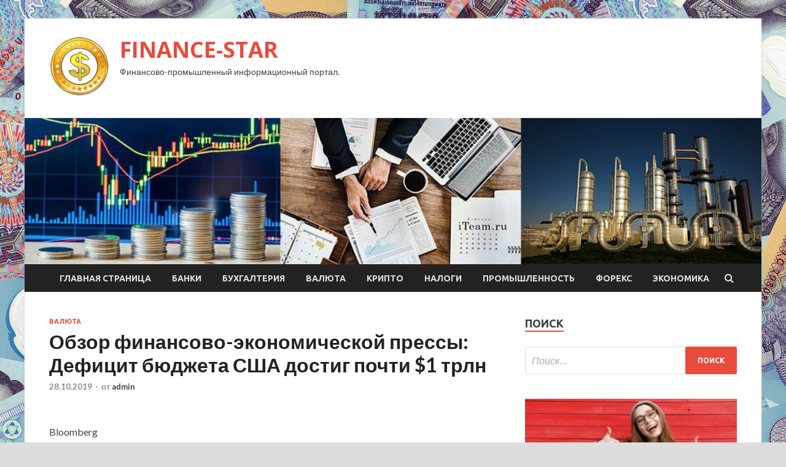

--- FILE ---
content_type: text/html; charset=UTF-8
request_url: http://crysme.ru/valyuta/obzor-finansovo-ekonomicheskoi-pressy-deficit-budjeta-ssha-dostig-pochti-1-trln.html
body_size: 46654
content:
<!DOCTYPE html>
<html lang="ru-RU">
<head>
<meta charset="UTF-8">
<meta name="viewport" content="width=device-width, initial-scale=1">
<link rel="profile" href="http://gmpg.org/xfn/11">

<title>Обзор финансово-экономической прессы: Дефицит бюджета США достиг почти $1 трлн &#8212; FINANCE-STAR</title>
<meta name='robots' content='max-image-preview:large' />
<link rel='dns-prefetch' href='//fonts.googleapis.com' />
<link rel="alternate" title="oEmbed (JSON)" type="application/json+oembed" href="http://crysme.ru/wp-json/oembed/1.0/embed?url=http%3A%2F%2Fcrysme.ru%2Fvalyuta%2Fobzor-finansovo-ekonomicheskoi-pressy-deficit-budjeta-ssha-dostig-pochti-1-trln.html" />
<link rel="alternate" title="oEmbed (XML)" type="text/xml+oembed" href="http://crysme.ru/wp-json/oembed/1.0/embed?url=http%3A%2F%2Fcrysme.ru%2Fvalyuta%2Fobzor-finansovo-ekonomicheskoi-pressy-deficit-budjeta-ssha-dostig-pochti-1-trln.html&#038;format=xml" />
<style id='wp-img-auto-sizes-contain-inline-css' type='text/css'>
img:is([sizes=auto i],[sizes^="auto," i]){contain-intrinsic-size:3000px 1500px}
/*# sourceURL=wp-img-auto-sizes-contain-inline-css */
</style>
<style id='wp-block-library-inline-css' type='text/css'>
:root{--wp-block-synced-color:#7a00df;--wp-block-synced-color--rgb:122,0,223;--wp-bound-block-color:var(--wp-block-synced-color);--wp-editor-canvas-background:#ddd;--wp-admin-theme-color:#007cba;--wp-admin-theme-color--rgb:0,124,186;--wp-admin-theme-color-darker-10:#006ba1;--wp-admin-theme-color-darker-10--rgb:0,107,160.5;--wp-admin-theme-color-darker-20:#005a87;--wp-admin-theme-color-darker-20--rgb:0,90,135;--wp-admin-border-width-focus:2px}@media (min-resolution:192dpi){:root{--wp-admin-border-width-focus:1.5px}}.wp-element-button{cursor:pointer}:root .has-very-light-gray-background-color{background-color:#eee}:root .has-very-dark-gray-background-color{background-color:#313131}:root .has-very-light-gray-color{color:#eee}:root .has-very-dark-gray-color{color:#313131}:root .has-vivid-green-cyan-to-vivid-cyan-blue-gradient-background{background:linear-gradient(135deg,#00d084,#0693e3)}:root .has-purple-crush-gradient-background{background:linear-gradient(135deg,#34e2e4,#4721fb 50%,#ab1dfe)}:root .has-hazy-dawn-gradient-background{background:linear-gradient(135deg,#faaca8,#dad0ec)}:root .has-subdued-olive-gradient-background{background:linear-gradient(135deg,#fafae1,#67a671)}:root .has-atomic-cream-gradient-background{background:linear-gradient(135deg,#fdd79a,#004a59)}:root .has-nightshade-gradient-background{background:linear-gradient(135deg,#330968,#31cdcf)}:root .has-midnight-gradient-background{background:linear-gradient(135deg,#020381,#2874fc)}:root{--wp--preset--font-size--normal:16px;--wp--preset--font-size--huge:42px}.has-regular-font-size{font-size:1em}.has-larger-font-size{font-size:2.625em}.has-normal-font-size{font-size:var(--wp--preset--font-size--normal)}.has-huge-font-size{font-size:var(--wp--preset--font-size--huge)}.has-text-align-center{text-align:center}.has-text-align-left{text-align:left}.has-text-align-right{text-align:right}.has-fit-text{white-space:nowrap!important}#end-resizable-editor-section{display:none}.aligncenter{clear:both}.items-justified-left{justify-content:flex-start}.items-justified-center{justify-content:center}.items-justified-right{justify-content:flex-end}.items-justified-space-between{justify-content:space-between}.screen-reader-text{border:0;clip-path:inset(50%);height:1px;margin:-1px;overflow:hidden;padding:0;position:absolute;width:1px;word-wrap:normal!important}.screen-reader-text:focus{background-color:#ddd;clip-path:none;color:#444;display:block;font-size:1em;height:auto;left:5px;line-height:normal;padding:15px 23px 14px;text-decoration:none;top:5px;width:auto;z-index:100000}html :where(.has-border-color){border-style:solid}html :where([style*=border-top-color]){border-top-style:solid}html :where([style*=border-right-color]){border-right-style:solid}html :where([style*=border-bottom-color]){border-bottom-style:solid}html :where([style*=border-left-color]){border-left-style:solid}html :where([style*=border-width]){border-style:solid}html :where([style*=border-top-width]){border-top-style:solid}html :where([style*=border-right-width]){border-right-style:solid}html :where([style*=border-bottom-width]){border-bottom-style:solid}html :where([style*=border-left-width]){border-left-style:solid}html :where(img[class*=wp-image-]){height:auto;max-width:100%}:where(figure){margin:0 0 1em}html :where(.is-position-sticky){--wp-admin--admin-bar--position-offset:var(--wp-admin--admin-bar--height,0px)}@media screen and (max-width:600px){html :where(.is-position-sticky){--wp-admin--admin-bar--position-offset:0px}}

/*# sourceURL=wp-block-library-inline-css */
</style><style id='global-styles-inline-css' type='text/css'>
:root{--wp--preset--aspect-ratio--square: 1;--wp--preset--aspect-ratio--4-3: 4/3;--wp--preset--aspect-ratio--3-4: 3/4;--wp--preset--aspect-ratio--3-2: 3/2;--wp--preset--aspect-ratio--2-3: 2/3;--wp--preset--aspect-ratio--16-9: 16/9;--wp--preset--aspect-ratio--9-16: 9/16;--wp--preset--color--black: #000000;--wp--preset--color--cyan-bluish-gray: #abb8c3;--wp--preset--color--white: #ffffff;--wp--preset--color--pale-pink: #f78da7;--wp--preset--color--vivid-red: #cf2e2e;--wp--preset--color--luminous-vivid-orange: #ff6900;--wp--preset--color--luminous-vivid-amber: #fcb900;--wp--preset--color--light-green-cyan: #7bdcb5;--wp--preset--color--vivid-green-cyan: #00d084;--wp--preset--color--pale-cyan-blue: #8ed1fc;--wp--preset--color--vivid-cyan-blue: #0693e3;--wp--preset--color--vivid-purple: #9b51e0;--wp--preset--gradient--vivid-cyan-blue-to-vivid-purple: linear-gradient(135deg,rgb(6,147,227) 0%,rgb(155,81,224) 100%);--wp--preset--gradient--light-green-cyan-to-vivid-green-cyan: linear-gradient(135deg,rgb(122,220,180) 0%,rgb(0,208,130) 100%);--wp--preset--gradient--luminous-vivid-amber-to-luminous-vivid-orange: linear-gradient(135deg,rgb(252,185,0) 0%,rgb(255,105,0) 100%);--wp--preset--gradient--luminous-vivid-orange-to-vivid-red: linear-gradient(135deg,rgb(255,105,0) 0%,rgb(207,46,46) 100%);--wp--preset--gradient--very-light-gray-to-cyan-bluish-gray: linear-gradient(135deg,rgb(238,238,238) 0%,rgb(169,184,195) 100%);--wp--preset--gradient--cool-to-warm-spectrum: linear-gradient(135deg,rgb(74,234,220) 0%,rgb(151,120,209) 20%,rgb(207,42,186) 40%,rgb(238,44,130) 60%,rgb(251,105,98) 80%,rgb(254,248,76) 100%);--wp--preset--gradient--blush-light-purple: linear-gradient(135deg,rgb(255,206,236) 0%,rgb(152,150,240) 100%);--wp--preset--gradient--blush-bordeaux: linear-gradient(135deg,rgb(254,205,165) 0%,rgb(254,45,45) 50%,rgb(107,0,62) 100%);--wp--preset--gradient--luminous-dusk: linear-gradient(135deg,rgb(255,203,112) 0%,rgb(199,81,192) 50%,rgb(65,88,208) 100%);--wp--preset--gradient--pale-ocean: linear-gradient(135deg,rgb(255,245,203) 0%,rgb(182,227,212) 50%,rgb(51,167,181) 100%);--wp--preset--gradient--electric-grass: linear-gradient(135deg,rgb(202,248,128) 0%,rgb(113,206,126) 100%);--wp--preset--gradient--midnight: linear-gradient(135deg,rgb(2,3,129) 0%,rgb(40,116,252) 100%);--wp--preset--font-size--small: 13px;--wp--preset--font-size--medium: 20px;--wp--preset--font-size--large: 36px;--wp--preset--font-size--x-large: 42px;--wp--preset--spacing--20: 0.44rem;--wp--preset--spacing--30: 0.67rem;--wp--preset--spacing--40: 1rem;--wp--preset--spacing--50: 1.5rem;--wp--preset--spacing--60: 2.25rem;--wp--preset--spacing--70: 3.38rem;--wp--preset--spacing--80: 5.06rem;--wp--preset--shadow--natural: 6px 6px 9px rgba(0, 0, 0, 0.2);--wp--preset--shadow--deep: 12px 12px 50px rgba(0, 0, 0, 0.4);--wp--preset--shadow--sharp: 6px 6px 0px rgba(0, 0, 0, 0.2);--wp--preset--shadow--outlined: 6px 6px 0px -3px rgb(255, 255, 255), 6px 6px rgb(0, 0, 0);--wp--preset--shadow--crisp: 6px 6px 0px rgb(0, 0, 0);}:where(.is-layout-flex){gap: 0.5em;}:where(.is-layout-grid){gap: 0.5em;}body .is-layout-flex{display: flex;}.is-layout-flex{flex-wrap: wrap;align-items: center;}.is-layout-flex > :is(*, div){margin: 0;}body .is-layout-grid{display: grid;}.is-layout-grid > :is(*, div){margin: 0;}:where(.wp-block-columns.is-layout-flex){gap: 2em;}:where(.wp-block-columns.is-layout-grid){gap: 2em;}:where(.wp-block-post-template.is-layout-flex){gap: 1.25em;}:where(.wp-block-post-template.is-layout-grid){gap: 1.25em;}.has-black-color{color: var(--wp--preset--color--black) !important;}.has-cyan-bluish-gray-color{color: var(--wp--preset--color--cyan-bluish-gray) !important;}.has-white-color{color: var(--wp--preset--color--white) !important;}.has-pale-pink-color{color: var(--wp--preset--color--pale-pink) !important;}.has-vivid-red-color{color: var(--wp--preset--color--vivid-red) !important;}.has-luminous-vivid-orange-color{color: var(--wp--preset--color--luminous-vivid-orange) !important;}.has-luminous-vivid-amber-color{color: var(--wp--preset--color--luminous-vivid-amber) !important;}.has-light-green-cyan-color{color: var(--wp--preset--color--light-green-cyan) !important;}.has-vivid-green-cyan-color{color: var(--wp--preset--color--vivid-green-cyan) !important;}.has-pale-cyan-blue-color{color: var(--wp--preset--color--pale-cyan-blue) !important;}.has-vivid-cyan-blue-color{color: var(--wp--preset--color--vivid-cyan-blue) !important;}.has-vivid-purple-color{color: var(--wp--preset--color--vivid-purple) !important;}.has-black-background-color{background-color: var(--wp--preset--color--black) !important;}.has-cyan-bluish-gray-background-color{background-color: var(--wp--preset--color--cyan-bluish-gray) !important;}.has-white-background-color{background-color: var(--wp--preset--color--white) !important;}.has-pale-pink-background-color{background-color: var(--wp--preset--color--pale-pink) !important;}.has-vivid-red-background-color{background-color: var(--wp--preset--color--vivid-red) !important;}.has-luminous-vivid-orange-background-color{background-color: var(--wp--preset--color--luminous-vivid-orange) !important;}.has-luminous-vivid-amber-background-color{background-color: var(--wp--preset--color--luminous-vivid-amber) !important;}.has-light-green-cyan-background-color{background-color: var(--wp--preset--color--light-green-cyan) !important;}.has-vivid-green-cyan-background-color{background-color: var(--wp--preset--color--vivid-green-cyan) !important;}.has-pale-cyan-blue-background-color{background-color: var(--wp--preset--color--pale-cyan-blue) !important;}.has-vivid-cyan-blue-background-color{background-color: var(--wp--preset--color--vivid-cyan-blue) !important;}.has-vivid-purple-background-color{background-color: var(--wp--preset--color--vivid-purple) !important;}.has-black-border-color{border-color: var(--wp--preset--color--black) !important;}.has-cyan-bluish-gray-border-color{border-color: var(--wp--preset--color--cyan-bluish-gray) !important;}.has-white-border-color{border-color: var(--wp--preset--color--white) !important;}.has-pale-pink-border-color{border-color: var(--wp--preset--color--pale-pink) !important;}.has-vivid-red-border-color{border-color: var(--wp--preset--color--vivid-red) !important;}.has-luminous-vivid-orange-border-color{border-color: var(--wp--preset--color--luminous-vivid-orange) !important;}.has-luminous-vivid-amber-border-color{border-color: var(--wp--preset--color--luminous-vivid-amber) !important;}.has-light-green-cyan-border-color{border-color: var(--wp--preset--color--light-green-cyan) !important;}.has-vivid-green-cyan-border-color{border-color: var(--wp--preset--color--vivid-green-cyan) !important;}.has-pale-cyan-blue-border-color{border-color: var(--wp--preset--color--pale-cyan-blue) !important;}.has-vivid-cyan-blue-border-color{border-color: var(--wp--preset--color--vivid-cyan-blue) !important;}.has-vivid-purple-border-color{border-color: var(--wp--preset--color--vivid-purple) !important;}.has-vivid-cyan-blue-to-vivid-purple-gradient-background{background: var(--wp--preset--gradient--vivid-cyan-blue-to-vivid-purple) !important;}.has-light-green-cyan-to-vivid-green-cyan-gradient-background{background: var(--wp--preset--gradient--light-green-cyan-to-vivid-green-cyan) !important;}.has-luminous-vivid-amber-to-luminous-vivid-orange-gradient-background{background: var(--wp--preset--gradient--luminous-vivid-amber-to-luminous-vivid-orange) !important;}.has-luminous-vivid-orange-to-vivid-red-gradient-background{background: var(--wp--preset--gradient--luminous-vivid-orange-to-vivid-red) !important;}.has-very-light-gray-to-cyan-bluish-gray-gradient-background{background: var(--wp--preset--gradient--very-light-gray-to-cyan-bluish-gray) !important;}.has-cool-to-warm-spectrum-gradient-background{background: var(--wp--preset--gradient--cool-to-warm-spectrum) !important;}.has-blush-light-purple-gradient-background{background: var(--wp--preset--gradient--blush-light-purple) !important;}.has-blush-bordeaux-gradient-background{background: var(--wp--preset--gradient--blush-bordeaux) !important;}.has-luminous-dusk-gradient-background{background: var(--wp--preset--gradient--luminous-dusk) !important;}.has-pale-ocean-gradient-background{background: var(--wp--preset--gradient--pale-ocean) !important;}.has-electric-grass-gradient-background{background: var(--wp--preset--gradient--electric-grass) !important;}.has-midnight-gradient-background{background: var(--wp--preset--gradient--midnight) !important;}.has-small-font-size{font-size: var(--wp--preset--font-size--small) !important;}.has-medium-font-size{font-size: var(--wp--preset--font-size--medium) !important;}.has-large-font-size{font-size: var(--wp--preset--font-size--large) !important;}.has-x-large-font-size{font-size: var(--wp--preset--font-size--x-large) !important;}
/*# sourceURL=global-styles-inline-css */
</style>

<style id='classic-theme-styles-inline-css' type='text/css'>
/*! This file is auto-generated */
.wp-block-button__link{color:#fff;background-color:#32373c;border-radius:9999px;box-shadow:none;text-decoration:none;padding:calc(.667em + 2px) calc(1.333em + 2px);font-size:1.125em}.wp-block-file__button{background:#32373c;color:#fff;text-decoration:none}
/*# sourceURL=/wp-includes/css/classic-themes.min.css */
</style>
<link rel='stylesheet' id='hitmag-style-css' href='http://crysme.ru/wp-content/themes/hitmag/style.css' type='text/css' media='all' />
<link rel='stylesheet' id='jquery-flexslider-css' href='http://crysme.ru/wp-content/themes/hitmag/css/flexslider.css' type='text/css' media='screen' />
<link rel='stylesheet' id='jquery-magnific-popup-css' href='http://crysme.ru/wp-content/themes/hitmag/css/magnific-popup.css' type='text/css' media='all' />
<script type="text/javascript" src="http://crysme.ru/wp-includes/js/jquery/jquery.min.js" id="jquery-core-js"></script>
<script type="text/javascript" src="http://crysme.ru/wp-includes/js/jquery/jquery-migrate.min.js" id="jquery-migrate-js"></script>
<script type="text/javascript" id="wp-disable-css-lazy-load-js-extra">
/* <![CDATA[ */
var WpDisableAsyncLinks = {"wp-disable-font-awesome":"http://crysme.ru/wp-content/themes/hitmag/css/font-awesome.min.css","wp-disable-google-fonts":"//fonts.googleapis.com/css?family=Ubuntu:400,500,700|Lato:400,700,400italic,700italic|Open%20Sans:400,400italic,700&subset=latin,latin-ext"};
//# sourceURL=wp-disable-css-lazy-load-js-extra
/* ]]> */
</script>
<script type="text/javascript" src="http://crysme.ru/wp-content/plugins/wp-disable/js/css-lazy-load.min.js" id="wp-disable-css-lazy-load-js"></script>
<link rel="canonical" href="http://crysme.ru/valyuta/obzor-finansovo-ekonomicheskoi-pressy-deficit-budjeta-ssha-dostig-pochti-1-trln.html" />

<meta name="description" content="                 BloombergГлава H&amp;M предсказал ужасные последствия призывов перестать потреблятьГлава сети по пр�">
<style type="text/css" id="custom-background-css">
body.custom-background { background-image: url("http://crysme.ru/wp-content/uploads/2019/10/money.jpg"); background-position: left top; background-size: auto; background-repeat: repeat; background-attachment: scroll; }
</style>
	<link rel="icon" href="http://crysme.ru/wp-content/uploads/2019/10/dengi-e1571206807436.png" sizes="32x32" />
<link rel="icon" href="http://crysme.ru/wp-content/uploads/2019/10/dengi-e1571206807436.png" sizes="192x192" />
<link rel="apple-touch-icon" href="http://crysme.ru/wp-content/uploads/2019/10/dengi-e1571206807436.png" />
<meta name="msapplication-TileImage" content="http://crysme.ru/wp-content/uploads/2019/10/dengi-e1571206807436.png" />
</head>

<body class="wp-singular post-template-default single single-post postid-1133 single-format-standard custom-background wp-custom-logo wp-theme-hitmag th-right-sidebar">

<div id="page" class="site hitmag-wrapper">
	<a class="skip-link screen-reader-text" href="#content">Перейти к содержимому</a>

	<header id="masthead" class="site-header" role="banner">
		
		
		<div class="header-main-area">
			<div class="hm-container">
			<div class="site-branding">
				<div class="site-branding-content">
					<div class="hm-logo">
						<a href="http://crysme.ru/" class="custom-logo-link" rel="home"><img width="100" height="100" src="http://crysme.ru/wp-content/uploads/2019/10/dengi-e1571206807436.png" class="custom-logo" alt="FINANCE-STAR" decoding="async" /></a>					</div><!-- .hm-logo -->

					<div class="hm-site-title">
													<p class="site-title"><a href="http://crysme.ru/" rel="home">FINANCE-STAR</a></p>
													<p class="site-description">Финансово-промышленный информационный портал.</p>
											</div><!-- .hm-site-title -->
				</div><!-- .site-branding-content -->
			</div><!-- .site-branding -->

						</div><!-- .hm-container -->
		</div><!-- .header-main-area -->

		<div class="hm-header-image"><img src="http://crysme.ru/wp-content/uploads/2019/10/finance_croped.jpg" height="200" width="1008" alt="" /></div>
		<div class="hm-nav-container">
			<nav id="site-navigation" class="main-navigation" role="navigation">
				<div class="hm-container">
				<div class="menu-glavnoe-menyu-container"><ul id="primary-menu" class="menu"><li id="menu-item-16" class="menu-item menu-item-type-custom menu-item-object-custom menu-item-home menu-item-16"><a href="http://crysme.ru/">Главная страница</a></li>
<li id="menu-item-71" class="menu-item menu-item-type-taxonomy menu-item-object-category menu-item-71"><a href="http://crysme.ru/category/banki">Банки</a></li>
<li id="menu-item-74" class="menu-item menu-item-type-taxonomy menu-item-object-category menu-item-74"><a href="http://crysme.ru/category/buxgalteriya">Бухгалтерия</a></li>
<li id="menu-item-75" class="menu-item menu-item-type-taxonomy menu-item-object-category current-post-ancestor current-menu-parent current-post-parent menu-item-75"><a href="http://crysme.ru/category/valyuta">Валюта</a></li>
<li id="menu-item-76" class="menu-item menu-item-type-taxonomy menu-item-object-category menu-item-76"><a href="http://crysme.ru/category/kripto">Крипто</a></li>
<li id="menu-item-73" class="menu-item menu-item-type-taxonomy menu-item-object-category menu-item-73"><a href="http://crysme.ru/category/nalogi">Налоги</a></li>
<li id="menu-item-78" class="menu-item menu-item-type-taxonomy menu-item-object-category menu-item-78"><a href="http://crysme.ru/category/promyshlennost">Промышленность</a></li>
<li id="menu-item-77" class="menu-item menu-item-type-taxonomy menu-item-object-category menu-item-77"><a href="http://crysme.ru/category/foreks">Форекс</a></li>
<li id="menu-item-72" class="menu-item menu-item-type-taxonomy menu-item-object-category menu-item-72"><a href="http://crysme.ru/category/ekonomika">Экономика</a></li>
</ul></div>
									<div class="hm-search-button-icon"></div>
					<div class="hm-search-box-container">
						<div class="hm-search-box">
							<form role="search" method="get" class="search-form" action="http://crysme.ru/">
				<label>
					<span class="screen-reader-text">Найти:</span>
					<input type="search" class="search-field" placeholder="Поиск&hellip;" value="" name="s" />
				</label>
				<input type="submit" class="search-submit" value="Поиск" />
			</form>						</div><!-- th-search-box -->
					</div><!-- .th-search-box-container -->
								</div><!-- .hm-container -->
			</nav><!-- #site-navigation -->
			<a href="#" class="navbutton" id="main-nav-button">Главное меню</a>
			<div class="responsive-mainnav"></div>
		</div><!-- .hm-nav-container -->

		
	</header><!-- #masthead -->

	<div id="content" class="site-content">
		<div class="hm-container">

	<div id="primary" class="content-area">
		<main id="main" class="site-main" role="main">

		
<article id="post-1133" class="hitmag-single post-1133 post type-post status-publish format-standard hentry category-valyuta">
	<header class="entry-header">
		<div class="cat-links"><a href="http://crysme.ru/category/valyuta" rel="category tag">Валюта</a></div><h1 class="entry-title">Обзор финансово-экономической прессы: Дефицит бюджета США достиг почти $1 трлн</h1>		<div class="entry-meta">
			<span class="posted-on"><a href="http://crysme.ru/valyuta/obzor-finansovo-ekonomicheskoi-pressy-deficit-budjeta-ssha-dostig-pochti-1-trln.html" rel="bookmark"><time class="entry-date published updated" datetime="2019-10-28T15:00:06+03:00">28.10.2019</time></a></span><span class="meta-sep"> - </span><span class="byline"> от <span class="author vcard"><a class="url fn n" href="http://crysme.ru/author/admin">admin</a></span></span>		</div><!-- .entry-meta -->
		
	</header><!-- .entry-header -->
	
	

	<div class="entry-content">
		<p><p dir="ltr" >Bloomberg</p>
<p dir="ltr" >Глава H&amp;M предсказал ужасные последствия призывов перестать потреблять</p>
<p dir="ltr" >Глава сети по продаже одежды H&amp;M Корл-Йохан Петерсон заявил, что призывы сократить потребление могут привести к «ужасным» социальным последствиям, сообщает Bloomberg.</p>
<p dir="ltr" >По его словам, <span id="more-1133"></span>набирающее силу движение за сокращение потребления может нести серьезную социальную угрозу, хотя и будет иметь «небольшой положительный эффект» на окружающую среду.</p>
<p dir="ltr" >Reuters</p>
<p dir="ltr" >Семья Барклай выставила на продажу Daily и Sunday Telegraph</p>
<p dir="ltr" >Британские бизнесмены Дэвид и Фредерик Барклай выставили на продажу газеты Daily и Sunday Telegraph. Об этом сообщает Reuters.</p>
<p dir="ltr" >Эксперты предполагают, что число потенциальных покупателей могут оказаться владельцы Daily Mail и General Trust, Evening Standard и The Independent.</p>
<p dir="ltr" >РБК</p>
<p dir="ltr" >Дефицит бюджета США достиг почти $1 трлн</p>
<p dir="ltr" >Дефицит бюджета США по итогам 2019 финансового года достиг $984 млрд. Это на $205 млрд больше, чем в прошлом году, но все же лучше прогнозов, говорится в заявлении главы Министерства финансов Стивена Мнучина, которое опубликовано на сайте ведомства. В соответствии с этими данными дефицит достиг 4,6% ВВП.</p>
<p dir="ltr" >При этом в Минфине в целом позитивно оценили результаты экономической политики президента Дональда Трампа. Так, уровень безработицы упал до самой низкой отметки за последние 50 лет, а значительная часть населения регулярно получает прибавку к зарплате. Ближайшей задачей станет принятие нового бюджета, который позволит значительно сократить ненужные расходы.</p>
<p><b  id="docs-internal-guid-29ea723c-7fff-4560-9b28-5ecf42a7274f"><br /></b></p>
<p dir="ltr" >Информационно-аналитический отдел Teletrade</p>
<p></p>
</p>
<p> <a href="http://www.teletrade.ru/analytics/news/3612256-obzor-finansovo-ekonomicheskoy-pressy">teletrade.ru</a> </p>
	</div><!-- .entry-content -->

	<footer class="entry-footer">
			</footer><!-- .entry-footer -->
</article><!-- #post-## -->

    <div class="hm-related-posts">
    
    <div class="wt-container">
        <h4 class="widget-title">Похожие записи</h4>
    </div>

    <div class="hmrp-container">

        
                <div class="hm-rel-post">
                    <a href="http://crysme.ru/valyuta/obzor-ojidaemyh-na-tekyshei-nedele-dannyh-po-kitau.html" rel="bookmark" title="Обзор ожидаемых на текущей неделе данных по Китаю">
                                            </a>
                    <h3 class="post-title">
                        <a href="http://crysme.ru/valyuta/obzor-ojidaemyh-na-tekyshei-nedele-dannyh-po-kitau.html" rel="bookmark" title="Обзор ожидаемых на текущей неделе данных по Китаю">
                            Обзор ожидаемых на текущей неделе данных по Китаю                        </a>
                    </h3>
                    <p class="hms-meta"><time class="entry-date published updated" datetime="2019-10-28T23:00:06+03:00">28.10.2019</time></p>
                </div>
            
            
                <div class="hm-rel-post">
                    <a href="http://crysme.ru/valyuta/obzor-ojidaemyh-na-tekyshei-nedele-dannyh-po-evrozone.html" rel="bookmark" title="Обзор ожидаемых на текущей неделе данных по еврозоне">
                                            </a>
                    <h3 class="post-title">
                        <a href="http://crysme.ru/valyuta/obzor-ojidaemyh-na-tekyshei-nedele-dannyh-po-evrozone.html" rel="bookmark" title="Обзор ожидаемых на текущей неделе данных по еврозоне">
                            Обзор ожидаемых на текущей неделе данных по еврозоне                        </a>
                    </h3>
                    <p class="hms-meta"><time class="entry-date published updated" datetime="2019-10-28T23:00:06+03:00">28.10.2019</time></p>
                </div>
            
            
                <div class="hm-rel-post">
                    <a href="http://crysme.ru/valyuta/kalendar-na-zavtra-vtornik-29-oktiabria-2019-g.html" rel="bookmark" title="Календарь на завтра, вторник, 29 октября 2019 г.">
                                            </a>
                    <h3 class="post-title">
                        <a href="http://crysme.ru/valyuta/kalendar-na-zavtra-vtornik-29-oktiabria-2019-g.html" rel="bookmark" title="Календарь на завтра, вторник, 29 октября 2019 г.">
                            Календарь на завтра, вторник, 29 октября 2019 г.                        </a>
                    </h3>
                    <p class="hms-meta"><time class="entry-date published updated" datetime="2019-10-28T23:00:05+03:00">28.10.2019</time></p>
                </div>
            
            
    </div>
    </div>

    
	<nav class="navigation post-navigation" aria-label="Записи">
		<h2 class="screen-reader-text">Навигация по записям</h2>
		<div class="nav-links"><div class="nav-previous"><a href="http://crysme.ru/buxgalteriya/onlain-kkt-raziasneniia-fns.html" rel="prev"><span class="meta-nav" aria-hidden="true">Предыдущая статья</span> <span class="post-title">Онлайн-ККТ: разъяснения ФНС</span></a></div><div class="nav-next"><a href="http://crysme.ru/valyuta/prezident-evropeiskogo-soveta-donald-tysk-strany-es-soglashautsia-prodlit-srok-deistviia-brexit-do-31-ianvaria.html" rel="next"><span class="meta-nav" aria-hidden="true">Следующая статья</span> <span class="post-title">Президент Европейского совета Дональд Туск: Страны ЕС соглашаются продлить срок действия Brexit до 31 января</span></a></div></div>
	</nav><div class="hm-authorbox">

    <div class="hm-author-img">
        <img alt='' src='https://secure.gravatar.com/avatar/5fdb85cac86e45de2473cae2fb150b8501f466c267d3d07ed0727a97153d5b64?s=100&#038;d=mm&#038;r=g' srcset='https://secure.gravatar.com/avatar/5fdb85cac86e45de2473cae2fb150b8501f466c267d3d07ed0727a97153d5b64?s=200&#038;d=mm&#038;r=g 2x' class='avatar avatar-100 photo' height='100' width='100' decoding='async'/>    </div>

    <div class="hm-author-content">
        <h4 class="author-name">О admin</h4>
        <p class="author-description"></p>
        <a class="author-posts-link" href="http://crysme.ru/author/admin" title="admin">
            Посмотреть все записи автора admin &rarr;        </a>
    </div>

</div>
		</main><!-- #main -->
	</div><!-- #primary -->



<aside id="secondary" class="widget-area" role="complementary">
	<section id="search-3" class="widget widget_search"><h4 class="widget-title">Поиск</h4><form role="search" method="get" class="search-form" action="http://crysme.ru/">
				<label>
					<span class="screen-reader-text">Найти:</span>
					<input type="search" class="search-field" placeholder="Поиск&hellip;" value="" name="s" />
				</label>
				<input type="submit" class="search-submit" value="Поиск" />
			</form></section><section id="hitmag_dual_category_posts-2" class="widget widget_hitmag_dual_category_posts">		<!-- Category 1 -->
		<div class="hm-dualc-left">
			
                                                                    
                        <div class="hmbd-post">
                                                            <a href="http://crysme.ru/buxgalteriya/platit-npd-mojno-i-s-dohodov-ot-ispolzovaniia-svoih-avtorskih-prav.html" title="Платить НПД можно и с доходов от использования своих авторских прав"><img width="348" height="215" src="http://crysme.ru/wp-content/uploads/2019/10/73d1bc8b5fcafb6c54b6f8ef66513192-348x215.jpg" class="attachment-hitmag-grid size-hitmag-grid wp-post-image" alt="" decoding="async" loading="lazy" /></a>
                            
                            <div class="cat-links"><a href="http://crysme.ru/category/buxgalteriya" rel="category tag">Бухгалтерия</a></div>
                            <h3 class="hmb-entry-title"><a href="http://crysme.ru/buxgalteriya/platit-npd-mojno-i-s-dohodov-ot-ispolzovaniia-svoih-avtorskih-prav.html" rel="bookmark">Платить НПД можно и с доходов от использования своих авторских прав</a></h3>						

                            <div class="hmb-entry-meta">
                                <span class="posted-on"><a href="http://crysme.ru/buxgalteriya/platit-npd-mojno-i-s-dohodov-ot-ispolzovaniia-svoih-avtorskih-prav.html" rel="bookmark"><time class="entry-date published updated" datetime="2019-10-28T22:00:04+03:00">28.10.2019</time></a></span><span class="meta-sep"> - </span><span class="byline"> от <span class="author vcard"><a class="url fn n" href="http://crysme.ru/author/admin">admin</a></span></span>                            </div><!-- .entry-meta -->

                            <div class="hmb-entry-summary"><p>Источник:Phototimes/Dreamstime. Гражданин, предоставивший организации права на использование его интеллектуальной собственности, вправе применять налог на профессиональный доход. Источник: Письмо ФНС от 05.08.2019 № СД-4-3/15409 Как известно, налог на профдоход физлицо может</p>
</div>
                        </div><!-- .hmbd-post -->

                                                                                                    <div class="hms-post">
                                                            <div class="hms-thumb">
                                    <a href="http://crysme.ru/buxgalteriya/kogda-rsv-sdannyi-obosobkoi-pridetsia-peresdat.html" rel="bookmark" title="Когда РСВ, сданный обособкой, придется пересдать">	
                                        <img width="135" height="93" src="http://crysme.ru/wp-content/uploads/2019/10/05a10e58edb6e2245bc42466269f17bf-135x93.jpg" class="attachment-hitmag-thumbnail size-hitmag-thumbnail wp-post-image" alt="" decoding="async" loading="lazy" />                                    </a>
                                </div>
                                                        <div class="hms-details">
                                <h3 class="hms-title"><a href="http://crysme.ru/buxgalteriya/kogda-rsv-sdannyi-obosobkoi-pridetsia-peresdat.html" rel="bookmark">Когда РСВ, сданный обособкой, придется пересдать</a></h3>                                <p class="hms-meta"><time class="entry-date published updated" datetime="2019-10-28T22:00:04+03:00">28.10.2019</time></p>
                            </div>
                        </div>
                                                                                                    <div class="hms-post">
                                                            <div class="hms-thumb">
                                    <a href="http://crysme.ru/buxgalteriya/onlain-kkt-raziasneniia-fns.html" rel="bookmark" title="Онлайн-ККТ: разъяснения ФНС">	
                                        <img width="135" height="93" src="http://crysme.ru/wp-content/uploads/2019/10/bd5e97d6f68fbfd47cc4196fa35083e7-135x93.jpg" class="attachment-hitmag-thumbnail size-hitmag-thumbnail wp-post-image" alt="" decoding="async" loading="lazy" />                                    </a>
                                </div>
                                                        <div class="hms-details">
                                <h3 class="hms-title"><a href="http://crysme.ru/buxgalteriya/onlain-kkt-raziasneniia-fns.html" rel="bookmark">Онлайн-ККТ: разъяснения ФНС</a></h3>                                <p class="hms-meta"><time class="entry-date published updated" datetime="2019-10-28T14:00:08+03:00">28.10.2019</time></p>
                            </div>
                        </div>
                                                                                    
		</div><!-- .hm-dualc-left -->


		<!-- Category 2 -->

		<div class="hm-dualc-right">
			
							
                            
                    <div class="hmbd-post">
                                                    <a href="http://crysme.ru/kripto/megakorporaciia-kotoraia-bydet-sotrydnichat-s-tron-trx.html" title="«Мегакорпорация», которая будет сотрудничать с Tron (TRX)"><img width="348" height="215" src="http://crysme.ru/wp-content/uploads/2019/10/13a2aebe186154f7f339191aa75c48c1-348x215.jpeg" class="attachment-hitmag-grid size-hitmag-grid wp-post-image" alt="" decoding="async" loading="lazy" /></a>
                        
                        <div class="cat-links"><a href="http://crysme.ru/category/kripto" rel="category tag">Крипто</a></div>
                        <h3 class="hmb-entry-title"><a href="http://crysme.ru/kripto/megakorporaciia-kotoraia-bydet-sotrydnichat-s-tron-trx.html" rel="bookmark">«Мегакорпорация», которая будет сотрудничать с Tron (TRX)</a></h3>						
                        
                        <div class="hmb-entry-meta">
                                <span class="posted-on"><a href="http://crysme.ru/kripto/megakorporaciia-kotoraia-bydet-sotrydnichat-s-tron-trx.html" rel="bookmark"><time class="entry-date published updated" datetime="2019-10-28T16:00:09+03:00">28.10.2019</time></a></span><span class="meta-sep"> - </span><span class="byline"> от <span class="author vcard"><a class="url fn n" href="http://crysme.ru/author/admin">admin</a></span></span>                        </div><!-- .entry-meta -->
                        <div class="hmb-entry-summary"><p>В очередной раз CEO Tron Джастин Сан сделал громкое заявление о партнёрстве с «мегакорпорацией». Если предположить, что на этот раз это действительно будет так, то давайте поразмышляем, о какой компании &hellip; </p>
</div>
                    </div><!-- .hmdb-post -->
                    
                                                                    
                    <div class="hms-post">
                                                    <div class="hms-thumb">
                                <a href="http://crysme.ru/kripto/tron-vyros-na-25-posle-zapreta-antiblokcheinovogo-nastroeniia-v-kitae.html" rel="bookmark" title="Tron вырос на 25% после запрета «антиблокчейнового» настроения в Китае">	
                                    <img width="135" height="93" src="http://crysme.ru/wp-content/uploads/2019/10/58b991be097e738a5fb5568c91d78590-135x93.jpeg" class="attachment-hitmag-thumbnail size-hitmag-thumbnail wp-post-image" alt="" decoding="async" loading="lazy" />                                </a>
                            </div>
                                                <div class="hms-details">
                            <h3 class="hms-title"><a href="http://crysme.ru/kripto/tron-vyros-na-25-posle-zapreta-antiblokcheinovogo-nastroeniia-v-kitae.html" rel="bookmark">Tron вырос на 25% после запрета «антиблокчейнового» настроения в Китае</a></h3>                            <p class="hms-meta"><time class="entry-date published updated" datetime="2019-10-28T16:00:07+03:00">28.10.2019</time></p>
                        </div>
                    </div>

                                                                    
                    <div class="hms-post">
                                                    <div class="hms-thumb">
                                <a href="http://crysme.ru/kripto/facebook-sam-meshaet-zapysky-libra.html" rel="bookmark" title="Facebook сам мешает запуску Libra">	
                                    <img width="135" height="93" src="http://crysme.ru/wp-content/uploads/2019/10/285e2a4294d9ab0437be481db8c9dda7-135x93.jpeg" class="attachment-hitmag-thumbnail size-hitmag-thumbnail wp-post-image" alt="" decoding="async" loading="lazy" />                                </a>
                            </div>
                                                <div class="hms-details">
                            <h3 class="hms-title"><a href="http://crysme.ru/kripto/facebook-sam-meshaet-zapysky-libra.html" rel="bookmark">Facebook сам мешает запуску Libra</a></h3>                            <p class="hms-meta"><time class="entry-date published updated" datetime="2019-10-28T00:00:14+03:00">28.10.2019</time></p>
                        </div>
                    </div>

                                                                                
		</div><!--.hm-dualc-right-->


</section>
		<section id="recent-posts-3" class="widget widget_recent_entries">
		<h4 class="widget-title">Последние записи</h4>
		<ul>
											<li>
					<a href="http://crysme.ru/ekonomika/v-minekonomrazvitiia-predlojili-izmenit-podhod-k-ychety-bednosti.html">В Минэкономразвития предложили изменить подход к учету бедности</a>
									</li>
											<li>
					<a href="http://crysme.ru/nalogi/budjet-ot-nalogovogo-manevra-v-neftianke-polychit-2-trln-ryblei-za-chetyre-goda.html">Бюджет от налогового маневра в нефтянке получит 2 трлн рублей за четыре года</a>
									</li>
											<li>
					<a href="http://crysme.ru/nalogi/kolichestvo-ne-polzyushihsia-lgotami-semei-s-detmi-sostavliaet-35.html">Количество не пользующихся льготами семей с детьми составляет 35%</a>
									</li>
											<li>
					<a href="http://crysme.ru/nalogi/minekonomrazvitiia-otkazalos-ot-naloga-chybaisa.html">Минэкономразвития отказалось от «налога Чубайса»</a>
									</li>
											<li>
					<a href="http://crysme.ru/banki/cb-razreshil-bankam-ispolzovat-vnytridnevnye-kredity-dlia-sbp.html">ЦБ разрешил банкам использовать внутридневные кредиты для СБП</a>
									</li>
					</ul>

		</section></aside><!-- #secondary -->	</div><!-- .hm-container -->
	</div><!-- #content -->

	<footer id="colophon" class="site-footer" role="contentinfo">
		<div class="hm-container">
			<div class="footer-widget-area">
				<div class="footer-sidebar" role="complementary">
					<aside id="custom_html-2" class="widget_text widget widget_custom_html"><div class="textwidget custom-html-widget"><noindex>
При цитировании ссылка на источник обязательна.
</noindex></div></aside>				</div><!-- .footer-sidebar -->
		
				<div class="footer-sidebar" role="complementary">
					<aside id="custom_html-3" class="widget_text widget widget_custom_html"><div class="textwidget custom-html-widget"><noindex>
<!--LiveInternet counter--><script type="text/javascript">
document.write('<a href="//www.liveinternet.ru/click" '+
'target="_blank"><img src="//counter.yadro.ru/hit?t28.6;r'+
escape(document.referrer)+((typeof(screen)=='undefined')?'':
';s'+screen.width+'*'+screen.height+'*'+(screen.colorDepth?
screen.colorDepth:screen.pixelDepth))+';u'+escape(document.URL)+
';h'+escape(document.title.substring(0,150))+';'+Math.random()+
'" alt="" title="LiveInternet: показано количество просмотров и'+
' посетителей" '+
'border="0" width="88" height="120"><\/a>')
</script><!--/LiveInternet-->
</noindex></div></aside>				</div><!-- .footer-sidebar -->		

				<div class="footer-sidebar" role="complementary">
					<aside id="custom_html-4" class="widget_text widget widget_custom_html"><div class="textwidget custom-html-widget"><noindex>
Все материалы на данном сайте взяты из открытых источников и предоставляются исключительно в ознакомительных целях. Права на материалы принадлежат их владельцам. Администрация сайта ответственности за содержание материала не несет. Если Вы обнаружили на нашем сайте материалы, которые нарушают авторские права, принадлежащие Вам, Вашей компании или организации, пожалуйста, сообщите нам.
</noindex></div></aside>				</div><!-- .footer-sidebar -->			
			</div><!-- .footer-widget-area -->
		</div><!-- .hm-container -->

		<div class="site-info">
			<div class="hm-container">
				<div class="site-info-owner">
					Авторские права &#169; 2026 <a href="http://crysme.ru/" title="FINANCE-STAR" >FINANCE-STAR</a>.				</div>			
				<div class="site-info-designer">
					
					<span class="sep">  </span>
					
					<span class="sep">  </span>
					
				</div>
			</div><!-- .hm-container -->
		</div><!-- .site-info -->
	</footer><!-- #colophon -->
</div><!-- #page -->


<script type="text/javascript">
<!--
var _acic={dataProvider:10};(function(){var e=document.createElement("script");e.type="text/javascript";e.async=true;e.src="https://www.acint.net/aci.js";var t=document.getElementsByTagName("script")[0];t.parentNode.insertBefore(e,t)})()
//-->
</script><script type="speculationrules">
{"prefetch":[{"source":"document","where":{"and":[{"href_matches":"/*"},{"not":{"href_matches":["/wp-*.php","/wp-admin/*","/wp-content/uploads/*","/wp-content/*","/wp-content/plugins/*","/wp-content/themes/hitmag/*","/*\\?(.+)"]}},{"not":{"selector_matches":"a[rel~=\"nofollow\"]"}},{"not":{"selector_matches":".no-prefetch, .no-prefetch a"}}]},"eagerness":"conservative"}]}
</script>
<script type="text/javascript" src="http://crysme.ru/wp-content/themes/hitmag/js/navigation.js" id="hitmag-navigation-js"></script>
<script type="text/javascript" src="http://crysme.ru/wp-content/themes/hitmag/js/skip-link-focus-fix.js" id="hitmag-skip-link-focus-fix-js"></script>
<script type="text/javascript" src="http://crysme.ru/wp-content/themes/hitmag/js/jquery.flexslider-min.js" id="jquery-flexslider-js"></script>
<script type="text/javascript" src="http://crysme.ru/wp-content/themes/hitmag/js/scripts.js" id="hitmag-scripts-js"></script>
<script type="text/javascript" src="http://crysme.ru/wp-content/themes/hitmag/js/jquery.magnific-popup.min.js" id="jquery-magnific-popup-js"></script>
</body>
</html>